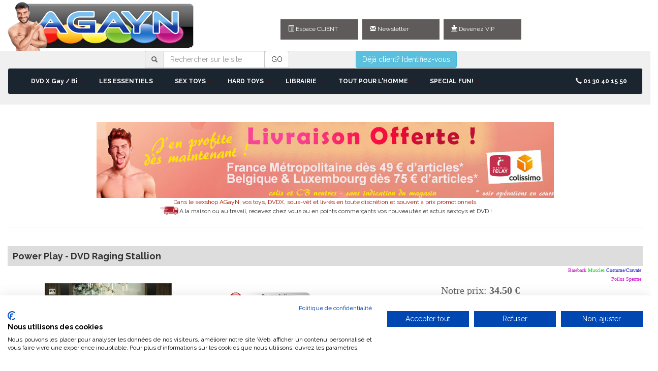

--- FILE ---
content_type: text/html; charset=iso-8859-1
request_url: https://www.agayn.com/boutique/art20152-power-play-dvd-raging-stallion.htm
body_size: 11698
content:
<!DOCTYPE HTML><HTML lang="fr"><HEAD>
	 <META HTTP-EQUIV="Content-Type" CONTENT="text/html; charset=iso-8859-1">
	 <META NAME="keywords" CONTENT="gay, sexshop gay, accessoires, sex toys, godes, plugs, gel lubrifiant, massive sperm, maximen pills, elbow grease, crisco, manix, citébeur, envoi discret">
	 <META NAME="description" CONTENT="Power Play - DVD Raging Stallion commander sur AGayN.com Expéditions tous les jours dès 15h">
	 <META NAME="robots" CONTENT="index, follow">
	 <META NAME="language" CONTENT="fr">
	 <META NAME="title" CONTENT="Acheter Power Play - DVD Raging Stallion sur le magasin AGayN.com">	
	 <TITLE>Acheter Power Play - DVD Raging Stallion sur le magasin AGayN.com</TITLE>
	 <LINK REL="SHORTCUT ICON" href="https://www.agayn.com/favicon.ico"><meta name="viewport" content="width=device-width, initial-scale=1">
		<link href="https://stackpath.bootstrapcdn.com/bootstrap/3.3.7/css/bootstrap.min.css" rel="stylesheet">
		<script src="https://code.jquery.com/jquery-3.4.1.min.js"></script>
		<script src="https://stackpath.bootstrapcdn.com/bootstrap/3.3.7/js/bootstrap.min.js"></script><link rel="preconnect" href="https://fonts.gstatic.com">
		<link href="https://fonts.googleapis.com/css2?family=Raleway:ital,wght@0,400;0,700;0,800;1,400;1,700;1,800&display=swap" rel="stylesheet"><LINK REL="StyleSheet" HREF="/css/feuille.css" type="text/css">
			<SCRIPT SRC="/js/fonctions.js"></SCRIPT><link rel="canonical" href="https://www.agayn.com/boutique/art20152-power-play-dvd-raging-stallion.htm"><script type="application/ld+json">{"@context":"https://schema.org/","@type":"Product","name":"Power Play - DVD Raging Stallion","image":["https://www.agayn.com/boutique/catalogue/images/20152_image.jpg","https://www.agayn.com/boutique/catalogue/images2/20152_imgA.jpg","https://www.agayn.com/boutique/catalogue/images2/20152_imgB.jpg","https://www.agayn.com/boutique/catalogue/images2/20152_img1.jpg","https://www.agayn.com/boutique/catalogue/images2/20152_img2.jpg","https://www.agayn.com/boutique/catalogue/images2/20152_img3.jpg","https://www.agayn.com/boutique/catalogue/images2/20152_img4.jpg"],"description":"Enfin un nouveau DVD de mecs en costards cravates ! Le march\u00e9 du travail est plus f\u00e9roce que jamais, et si vous esp\u00e9rez r\u00e9ussir dans cet environnement de bureau, vous devez \u00eatre pr\u00eat \u00e0 faire jouer tous vos charmes, et ce, \u00e0 tout moment. R\u00e9alis\u00e9 par Tony Dimarco, r\u00e9alisateur prim\u00e9, ce DVD XXX Gay en costume suit onze hommes d'affaires qui sont pr\u00eats \u00e0 faire tout et n'importe quoi pour \u00eatre s\u00fbrs de sortir vainqueurs.   Comme vous le verrez bient\u00f4t, quiconque veut survivre dans ce milieu doit s'assurer d'\u00eatre toujours pr\u00eat avec un jeu de langues, et un mouvement de bassins qui laisseront chacun des coll\u00e8gues pleinement satisfaits.  Alpha Wolfe a pour instruction stricte de faire tout ce qu'il faut pour que le milliardaire Josh Moore signe ses documents. Lorsqu'il se rend compte que l'\u00e9talon de l'entreprise ne va pas simplement renoncer \u00e0 sa signature, Alpha se met \u00e0 genoux et se pr\u00e9pare \u00e0 prendre les 20 centim\u00e8tres de la bite non circoncise de Josh.   Apr\u00e8s avoir vu Jake Waters se toucher secr\u00e8tement pendant une r\u00e9union, Andre Donovan est d\u00e9termin\u00e9 \u00e0 se mettre avec le jeune manager en lui per\u00e7ant le cul dans la salle de bain du PDG. Cole Connor a couch\u00e9 avec pratiquement tous les cadres de l'entreprise et James Fox veut \u00e0 son tour baiser la salope barbue. Le stagiaire Drew Valentino cherche d\u00e9sesp\u00e9r\u00e9ment un emploi \u00e0 temps plein et, heureusement pour lui, le responsable des ressources humaines Isaac X est pr\u00eat \u00e0 lui offrir un poste \u00e0 condition que le stagiaire accepte d'ouvrir sa braguette.  Beau Butler vient d'\u00eatre charg\u00e9 par son patron de s'assurer que Colby Melvin et Xavier quittent le bureau heureux. Toujours aussi d\u00e9vou\u00e9, il emm\u00e8ne imm\u00e9diatement les deux hommes dans une pi\u00e8ce annexe o\u00f9 ils ont la possibilit\u00e9 de se d\u00e9shabiller et de p\u00e9n\u00e9trer deux fois dans son trou poilu ! R\u00e9alisateur: Tony DiMarco Avec: Alpha Wolfe, Jake Waters, Colby Melvin, Xavier Robitaille, Drew Valentino, Cole Connor, Isaac X, Beau Butler, Josh Moore, Andre Donovan, James Fox Director: Tony DiMarco","sku":"20152","mpn":"D381RC20152","brand":{"@type":"Brand","name":"Raging Stallion"},"gtin":"685987816334","category":"DVD Raging Stallion","hasAdultConsideration":"https://schema.org/SexualContentConsideration","offers":{"@type":"Offer","url":"https://www.agayn.com/boutique/art20152-power-play-dvd-raging-stallion.htm","priceCurrency":"EUR","price":"34.50","priceValidUntil":"2026-03-21","itemCondition":"https://schema.org/NewCondition","availability":"https://schema.org/OutOfStock"}}</script><link rel="stylesheet" href="/js/cssmenu/AppliMenu.css"></HEAD><BODY ><div class="container-fluid"><div class="row hidden-xs hidden-sm" style="background:/images/menu/header-bkg-2025.png;"><div class="col-sm-5"><a href="/boutique/shopping-gay.php"><IMG SRC="https://www.agayn.com/images/menu/header-logo-agayn-360.png" ALT="SexShop Gay AGayN votre Boutique en port gratuit" TITLE="SexShop Gay AGayN votre Boutique en port gratuit" BORDER="0"></A></div><div class="col-sm-6" id="ZoneHaut"><br><br><a href="/boutique/spccli.php" class="col-xs-3"><span class="glyphicon glyphicon-list-alt" aria-hidden="true"></span>&nbsp;Espace CLIENT</a><a href="/boutique/newsletter.php" class="col-xs-3"><span class="glyphicon glyphicon-envelope" aria-hidden="true"></span>&nbsp;Newsletter</a><a href="/boutique/art3817-abonnement-vip-agayn.htm" class="col-xs-3"><span class="glyphicon glyphicon-king" aria-hidden="true"></span>&nbsp;Devenez VIP</a></div></div><div class="row visible-xs visible-sm"  style="background:/images/menu/header-bkg-2025.png"><div class="col-xs-6"><a href="/boutique/shopping-gay.php"><IMG SRC="https://www.agayn.com/images/menu/header-logo-agayn-180.png" ALT="SexShop Gay AGayN votre Boutique en port gratuit" TITLE="SexShop Gay AGayN votre Boutique en port gratuit" BORDER="0"></A></div><div class="col-xs-5 text-center"><div class="list-group"><a href="/boutique/spccli.php" class="list-group-item"><span class="glyphicon glyphicon-list-alt" aria-hidden="true"></span>&nbsp;Espace CLIENT</a><a href="/boutique/newsletter.php" class="list-group-item"><span class="glyphicon glyphicon-envelope" aria-hidden="true"></span>&nbsp;Newsletter</a><a href="/boutique/art3817-abonnement-vip-agayn.htm" class="list-group-item"><span class="glyphicon glyphicon-king" aria-hidden="true"></span>&nbsp;Devenez VIP</a></div></div></div><div class="row" id="ZoneMenu" style="background-color:rgb(240,240,240);"><div class="col-xs-12"><div class="row" ><div class="col-xs-4 col-sm-1 col-md-2 text-center"><div id="puceLogo" hidden><center><a href="/boutique/shopping-gay.php"><img src="https://www.agayn.com/images/menu/header-logo-agayn-100.png" class="img-responsive"></A></center></div></div><div class="col-xs-8 col-sm-5 col-md-4 text-center"><form class="form-inline" name="frmRech" action="/boutique/moteur_recherche.php" method="get">
			<div class="form-group row">
				<div class="col-xs-12 col-sm-12">			
					<label class="sr-only" for="InputRech">Rechercher sur le site</label>
					<div class="input-group">
						<div class="input-group-addon"><span class="glyphicon glyphicon-search"></span></div>
						<input type="text" class="form-control" id="InputRech" placeholder="Rechercher sur le site" name="rech">
							<span class="input-group-btn" style="width:0;">
								<button type="submit" class="btn btn-default">GO</button>
							</span>	
						<INPUT type="hidden" name="op" value="find">
					</div>
				</div>
			</div>
		</form></div><div class="col-xs-6 col-sm-3 col-md-3 text-center"><div id="btnPassword"><button type="button" class="btn btn-info" data-toggle="modal" data-target="#IdentModal">Déjà client? Identifiez-vous</button>
		
		<!-- Modal -->
		<div id="IdentModal" class="modal fade" role="dialog" >
		<div class="modal-dialog">

		<!-- Modal content-->
		<div class="modal-content">
			<div class="modal-header">
				<button type="button" class="close" data-dismiss="modal">&times;</button>
				<div class="modal-title">Identification</div>
			</div>
			<div class="modal-body"><!-- Formulaire Identification -->
				<form name="frmident" method="post" action="ident.php"><div class="form-group">
						<label for="email">Votre adresse email:</label>
						<input type="email" class="form-control" name="email" value="" id="email">
					</div>
					<div class="form-group">
						<label for="pwd">Votre mot de passe:</label>
						<input type="password" class="form-control" name="motdepasse" value="" id="pwd">
					</div>
					<button type="submit" class="btn btn-default">Envoyer</button>
				</form>
			<!-- Fin Formulaire Identification -->
			
			</div>
			<div class="modal-footer">
				<button type="button" class="btn btn-default" data-dismiss="modal">Fermer</button>
			</div>
		</div>

		</div>	
		</div></div></div></div><nav class="navbar navbar-default">
			<div class="container-fluid">
				<div class="navbar-header">
					<button type="button" class="navbar-toggle collapsed" data-toggle="collapse" data-target="#bs-navbar-main" aria-expanded="false">
					<span class="sr-only">Toggle navigation</span>
					<span class="icon-bar"></span>
					<span class="icon-bar"></span>
					<span class="icon-bar"></span>
					</button>
				</div>
				<div class="collapse navbar-collapse" id="bs-navbar-main">
					<ul class="nav navbar-nav"><li class="dropdown">
			<a href="/boutique/menu-dvd.php" class="custom-link dropdown-toggle" data-toggle="dropdown" role="button" aria-haspopup="true" aria-expanded="false">DVD X Gay / Bi <span class="caret"></span></a>
				<ul class="dropdown-menu"><li><a href="/boutique/menu-dvd.php"> Menu DVD X Gay / Bi</a></li><li role="separator" class="divider"></li><li><a href="/boutique/rub59-actus-nouveaux-dvd-gay.htm">> Actus et Nouveaux DVD X GAY </a></li><li class="dropdown-submenu">
						<a tabindex="-1" href="#">DVD MECS MUSCLES <span class="glyphicon glyphicon-triangle-right"></span> </a>
						<ul class="dropdown-menu"><li><a href="/boutique/rub22-dvd-all-worlds.htm">DVD All Worlds</a></li><li><a href="/boutique/rub287-dvd-chaosmen.htm">DVD Chaosmen</a></li><li><a href="/boutique/rub41-dvd-clair-production.htm">DVD Clair Production</a></li><li><a href="/boutique/rub143-dvd-channel-rascal-video.htm">DVD Channel 1 - Rascal Video</a></li><li><a href="/boutique/rub336-dvd-corbin-fisher.htm">DVD Corbin Fisher</a></li><li><a href="/boutique/rub27-dvd-falcon-jocks-mustang.htm">DVD Falcon / Jocks / Mustang</a></li><li><a href="/boutique/rub68-dvd-falcon-editions.htm">DVD Falcon Ré-éditions</a></li><li><a href="/boutique/rub360-dvd-icon-male.htm">DVD Icon Male</a></li><li><a href="/boutique/rub361-dvd-lucas-kazan.htm">DVD Lucas Kazan</a></li><li><a href="/boutique/rub356-dvd-men-com.htm">DVD Men.com</a></li><li><a href="/boutique/rub315-dvd-men-com-prix-promos.htm">DVD Men.com Prix Promos !</a></li><li><a href="/boutique/rub357-dvd-next-door-studios.htm">DVD Next Door Studios</a></li><li><a href="/boutique/rub354-dvd-sean-cody.htm">DVD Sean Cody</a></li><li><a href="/boutique/rub339-dvd-str8-reality-dudes.htm">DVD Str8 / Reality Dudes</a></li><li><a href="/boutique/rub114-tous-les-dvd-mecs-muscles.htm">Tous les DVD Mecs Musclés</a></li></ul></li><li class="dropdown-submenu">
						<a tabindex="-1" href="#">DVD MECS VIRILS <span class="glyphicon glyphicon-triangle-right"></span> </a>
						<ul class="dropdown-menu"><li><a href="/boutique/rub168-dvd-bear-films.htm">DVD Bear Films</a></li><li><a href="/boutique/rub54-dvd-cazzo.htm">DVD Cazzo</a></li><li><a href="/boutique/rub127-dvd-hot-house-club-inferno.htm">DVD Hot House / Club Inferno</a></li><li><a href="/boutique/rub258-dvd-jnrc.htm">DVD JNRC</a></li><li><a href="/boutique/rub324-dvd-joe-gage.htm">DVD Joe Gage</a></li><li><a href="/boutique/rub295-dvd-kink-bound-public.htm">DVD Kink / Bound In Public</a></li><li><a href="/boutique/rub62-dvd-mustang.htm">DVD Mustang</a></li><li><a href="/boutique/rub291-dvd-pantheon.htm">DVD Panthéon</a></li><li><a href="/boutique/rub144-dvd-raging-stallion.htm">DVD Raging Stallion</a></li><li><a href="/boutique/rub36-dvd-titanmen.htm">DVD TitanMen</a></li><li><a href="/boutique/rub129-dvd-triga.htm">DVD Triga</a></li><li><a href="/boutique/rub113-tous-les-dvd-mecs-virils.htm">Tous les DVD Mecs Virils</a></li></ul></li><li class="dropdown-submenu">
						<a tabindex="-1" href="#">DVD JEUNES MECS <span class="glyphicon glyphicon-triangle-right"></span> </a>
						<ul class="dropdown-menu"><li><a href="/boutique/rub174-dvd-ayor.htm">DVD Ayor</a></li><li><a href="/boutique/rub50-dvd-bel-ami.htm">DVD Bel Ami</a></li><li><a href="/boutique/rub332-dvd-bloc-studio.htm">DVD Bloc Studio</a></li><li><a href="/boutique/rub135-dvd-cobra-video.htm">DVD Cobra Video</a></li><li><a href="/boutique/rub284-dvd-cocky-boys.htm">DVD Cocky Boys</a></li><li><a href="/boutique/rub134-dvd-eurocreme.htm">DVD EuroCreme</a></li><li><a href="/boutique/rub348-dvd-guys-crazy.htm">DVD Guys Go Crazy</a></li><li><a href="/boutique/rub309-dvd-helix.htm">DVD Helix</a></li><li><a href="/boutique/rub93-dvd-man-best.htm">DVD Man's Best</a></li><li><a href="/boutique/rub313-dvd-jake-jaxson.htm">DVD Jake Jaxson</a></li><li><a href="/boutique/rub255-dvd-spritzz.htm">DVD Spritzz</a></li><li><a href="/boutique/rub112-tous-les-dvd-jeunes-mecs.htm">Tous les DVD Jeunes Mecs</a></li></ul></li><li class="dropdown-submenu">
						<a tabindex="-1" href="#">DVD MECS FRANCAIS <span class="glyphicon glyphicon-triangle-right"></span> </a>
						<ul class="dropdown-menu"><li><a href="/boutique/rub12-dvd-berry-prod.htm">DVD Berry Prod</a></li><li><a href="/boutique/rub307-dvd-cadinot.htm">DVD Cadinot</a></li><li><a href="/boutique/rub132-dvd-citebeur.htm">DVD Citebeur</a></li><li><a href="/boutique/rub146-dvd-comme-des-anges.htm">DVD Comme des Anges</a></li><li><a href="/boutique/rub264-dvd-crunchboy.htm">DVD Crunchboy</a></li><li><a href="/boutique/rub110-dvd-menoboy.htm">DVD Menoboy</a></li><li><a href="/boutique/rub244-dvd-xskets.htm">DVD Xskets</a></li><li><a href="/boutique/rub115-tous-les-dvd-gay-francais.htm">Tous les DVD X Gay Français</a></li></ul></li><li class="dropdown-submenu">
						<a tabindex="-1" href="#">DVD MECS ETHNIQUES <span class="glyphicon glyphicon-triangle-right"></span> </a>
						<ul class="dropdown-menu"><li><a href="/boutique/rub172-dvd-alexander-video.htm">DVD Alexander Video</a></li><li><a href="/boutique/rub149-dvd-mecs-bresiliens.htm">DVD Mecs Brésiliens</a></li><li><a href="/boutique/rub55-dvd-otb-video.htm">DVD OTB Video</a></li><li><a href="/boutique/rub5-tous-les-dvd-ethnique.htm">Tous les DVD Ethnique</a></li></ul></li><li class="dropdown-submenu">
						<a tabindex="-1" href="#">DVD Bareback (sans capote) <span class="glyphicon glyphicon-triangle-right"></span> </a>
						<ul class="dropdown-menu"><li><a href="/boutique/rub353-dvd-bareback-network.htm">DVD Bareback Network</a></li><li><a href="/boutique/rub363-dvd-big-daddy.htm">DVD Big Daddy</a></li><li><a href="/boutique/rub340-dvd-boycrush.htm">DVD BoyCrush</a></li><li><a href="/boutique/rub349-dvd-bromo.htm">DVD Bromo</a></li><li><a href="/boutique/rub282-dvd-dark-alley.htm">DVD Dark Alley</a></li><li><a href="/boutique/rub338-dvd-eye-candy.htm">DVD Eye Candy</a></li><li><a href="/boutique/rub274-dvd-factory-video.htm">DVD Factory Video</a></li><li><a href="/boutique/rub35-dvd-kristen-bjorn.htm">DVD Kristen Bjorn</a></li><li><a href="/boutique/rub128-dvd-lucas-entertainment.htm">DVD Lucas Entertainment</a></li><li><a href="/boutique/rub269-dvd-lukas-ridgeston.htm">DVD Lukas Ridgeston</a></li><li><a href="/boutique/rub248-dvd-raw.htm">DVD Raw</a></li><li><a href="/boutique/rub345-dvd-sauvage.htm">DVD Sauvage</a></li><li><a href="/boutique/rub265-dvd-staxus.htm">DVD Staxus</a></li><li><a href="/boutique/rub124-dvd-treasure-island-media.htm">DVD Treasure Island MEDIA</a></li><li><a href="/boutique/rub346-dvd-wurstfilm.htm">DVD Wurstfilm</a></li><li><a href="/boutique/rub105-tous-les-dvd-bareback.htm">Tous les DVD BAREBACK</a></li></ul></li><li class="dropdown-submenu">
						<a tabindex="-1" href="#">TRIPS SEXUELS <span class="glyphicon glyphicon-triangle-right"></span> </a>
						<ul class="dropdown-menu"><li><a href="/boutique/rub277-dvd-intergenerationnel.htm">DVD Intergénérationnel</a></li><li><a href="/boutique/rub10-dvd-uro-hard.htm">DVD SM-URO-HARD</a></li><li><a href="/boutique/rub183-dvd-gay-special-sportifs.htm">DVD X Gay Spécial Sportifs</a></li><li><a href="/boutique/rub57-dvd-special-fessees.htm">DVD Spécial Fessées</a></li><li><a href="/boutique/rub195-dvd-trips-skets-survets.htm">DVD Trips Skets / Survets</a></li><li><a href="/boutique/rub9-dvd-porno-bisexuel.htm">DVD porno Bisexuel</a></li><li><a href="/boutique/rub56-dvd-trav-transexuel.htm">DVD Trav / Transexuel</a></li><li><a href="/boutique/rub53-dvd-porno-hetero.htm">DVD porno X Hétéro</a></li><li><a href="/boutique/rub96-trip-uniforme-militaire.htm">Trip Uniforme / Militaire</a></li></ul></li><li class="dropdown-submenu">
						<a tabindex="-1" href="#">DVD  Extra Petits Prix <span class="glyphicon glyphicon-triangle-right"></span> </a>
						<ul class="dropdown-menu"><li><a href="/boutique/rub108-soldes-dvd-gay-bisex.htm">SOLDES DVD X Gay et Bisex</a></li><li><a href="/boutique/rub126-dvd-porno-gay.htm">DVD porno gay à 9.99 €</a></li><li><a href="/boutique/rub145-dvd-porno-gay.htm">DVD porno gay à 20 €</a></li></ul></li></ul></li><li class="dropdown">
			<a href="/boutique/menu-lube.php" class="custom-link dropdown-toggle" data-toggle="dropdown" role="button" aria-haspopup="true" aria-expanded="false">LES ESSENTIELS <span class="caret"></span></a>
				<ul class="dropdown-menu"><li><a href="/boutique/menu-lube.php"> Menu LES ESSENTIELS</a></li><li role="separator" class="divider"></li><li><a href="/boutique/rub337-articles-dluo-courte.htm">Articles DLUO courte</a></li><li><a href="/boutique/rub38-gels-lubrifiants.htm">Gels Lubrifiants</a></li><li><a href="/boutique/rub352-produits-cbd.htm">Produits CBD</a></li><li><a href="/boutique/rub11-preservatifs.htm">Préservatifs</a></li><li><a href="/boutique/rub49-huiles-massages.htm">Huiles de Massages</a></li><li><a href="/boutique/rub40-graisses.htm">Graisses</a></li><li><a href="/boutique/rub251-complements-alimentaires.htm">Compléments alimentaires</a></li><li><a href="/boutique/rub23-poppers.htm">Poppers</a></li><li><a href="/boutique/rub328-poppers-grands-flacons.htm">Poppers - Grands Flacons</a></li><li><a href="/boutique/rub257-les-flacons-poppers-par-lots.htm">Les flacons de Poppers par lots</a></li><li><a href="/boutique/rub101-tous-les-packs.htm">Tous les Packs</a></li></ul></li><li class="dropdown">
			<a href="/boutique/menu-toys.php" class="custom-link dropdown-toggle" data-toggle="dropdown" role="button" aria-haspopup="true" aria-expanded="false">SEX TOYS <span class="caret"></span></a>
				<ul class="dropdown-menu"><li><a href="/boutique/menu-toys.php"> Menu SEX TOYS</a></li><li role="separator" class="divider"></li><li><a href="/boutique/rub275-nouveautes-actus-sextoys.htm">Nouveautés et Actus Sextoys</a></li><li><a href="/boutique/rub3-accessoires-sex-soft-bdsm.htm">Accessoires Sex Soft & BDSM</a></li><li><a href="/boutique/rub61-accessoires-lavements.htm">Accessoires Lavements</a></li><li><a href="/boutique/rub280-balles-anales-oeufs-vibrants.htm">Balles Anales | Oeufs vibrants</a></li><li><a href="/boutique/rub60-cockrings-ball-stretchers.htm">Cockrings | Ball Stretchers</a></li><li><a href="/boutique/rub19-godes-vibros.htm">Godes et Vibros</a></li><li><a href="/boutique/rub242-gros-godes-hardtoys.htm">Gros Godes HardToys</a></li><li><a href="/boutique/rub103-butt-plugs.htm">Butt Plugs</a></li><li><a href="/boutique/rub75-pompes-vide.htm">Pompes à vide</a></li><li><a href="/boutique/rub141-masturbateurs-plaisirs-solos.htm">Masturbateurs | Plaisirs Solos</a></li><li><a href="/boutique/rub286-soldes-sextoys-gay.htm">SOLDES Sextoys Gay</a></li></ul></li><li class="dropdown">
			<a href="/boutique/menu-fetish.php" class="custom-link dropdown-toggle" data-toggle="dropdown" role="button" aria-haspopup="true" aria-expanded="false">HARD TOYS <span class="caret"></span></a>
				<ul class="dropdown-menu"><li><a href="/boutique/menu-fetish.php"> Menu HARD TOYS</a></li><li role="separator" class="divider"></li><li><a href="/boutique/rub276-accessoires-uretraux-sondes.htm">Accessoires Urètraux - Sondes</a></li><li><a href="/boutique/rub347-cages-chastete.htm">Cages de Chasteté</a></li><li><a href="/boutique/rub268-extenseurs-penis.htm">Extenseurs de pénis</a></li><li><a href="/boutique/rub296-fouets-martinets-tapettes.htm">Fouets / Martinets / Tapettes</a></li><li><a href="/boutique/rub157-godes-buttoys-domestic-partner.htm">Godes Et Buttoys Domestic Partner</a></li><li><a href="/boutique/rub267-jeux-tetons-travail-des-seins.htm">Jeux tétons et Travail des seins</a></li><li><a href="/boutique/rub272-harnais-cagoules-masques.htm">Harnais|Cagoules|Masques</a></li><li><a href="/boutique/rub32-menottes.htm">Menottes</a></li><li><a href="/boutique/rub80-tous-les-accessoires-hard.htm">Tous les accessoires Hard</a></li></ul></li><li class="dropdown">
			<a href="/boutique/menu-librairie.php" class="custom-link dropdown-toggle" data-toggle="dropdown" role="button" aria-haspopup="true" aria-expanded="false">LIBRAIRIE <span class="caret"></span></a>
				<ul class="dropdown-menu"><li><a href="/boutique/menu-librairie.php"> Menu LIBRAIRIE</a></li><li role="separator" class="divider"></li><li><a href="/boutique/rub160-beaux-livres-gay.htm">Beaux Livres gay</a></li><li><a href="/boutique/rub335-calendriers-nus-masculins-2026.htm">Calendriers Nus Masculins 2026</a></li><li><a href="/boutique/rub4-magazines-guides-gay.htm">Magazines / Guides / BD X Gay</a></li><li><a href="/boutique/rub158-romans-gay.htm">Romans Gay</a></li><li><a href="/boutique/rub297-soldes-livres-presse-gay.htm">SOLDES Livres et Presse Gay</a></li></ul></li><li class="dropdown">
			<a href="/boutique/menu-sous-vet.php" class="custom-link dropdown-toggle" data-toggle="dropdown" role="button" aria-haspopup="true" aria-expanded="false">TOUT POUR L'HOMME <span class="caret"></span></a>
				<ul class="dropdown-menu"><li><a href="/boutique/menu-sous-vet.php"> Menu TOUT POUR L'HOMME</a></li><li role="separator" class="divider"></li><li><a href="/boutique/rub48-soldes-sous-vetements-homme.htm">SOLDES Sous-vêtements Homme</a></li><li><a href="/boutique/rub216-debardeurs-tee-shirts-homme.htm">Débardeurs / Tee-shirts Homme</a></li><li><a href="/boutique/rub214-sous-vetements-fun-mode.htm">Sous-vêtements Fun / Mode</a></li><li><a href="/boutique/rub7-sous-vetements-sex-homme.htm">Sous vêtements sex Homme</a></li><li><a href="/boutique/rub123-accessoires-divers.htm">Accessoires Divers</a></li><li><a href="/boutique/rub147-encore-plus-pour-homme.htm">Encore plus pour l'homme</a></li><li><a href="/boutique/rub217-maillots-slips-bain.htm">Maillots et Slips de Bain</a></li><li><a href="/boutique/rub342-masques-tissus-gels-hydro-alcooliques.htm">Masques Tissus - Gels Hydro-Alcooliques</a></li></ul></li><li class="dropdown">
			<a href="/boutique/rub240-special-fun.htm" class="custom-link dropdown-toggle" data-toggle="dropdown" role="button" aria-haspopup="true" aria-expanded="false">SPECIAL FUN! <span class="caret"></span></a>
				<ul class="dropdown-menu"><li><a href="/boutique/rub240-special-fun.htm"> Menu SPECIAL FUN!</a></li><li role="separator" class="divider"></li><li><a href="/boutique/rub91-accessoires-divers-femme-trav-trans.htm">Accessoires divers femme / trav / trans</a></li><li><a href="/boutique/rub63-perruques.htm">Perruques</a></li><li><a href="/boutique/rub199-articles-rainbow-pride.htm">Articles Rainbow / Pride</a></li><li><a href="/boutique/rub8-objets-fun.htm">Objets Fun</a></li></ul></li></ul><ul class="nav navbar-nav navbar-right">
			<li><a href="#" data-toggle="tooltip" data-placement="bottom" title="7/7 jours - 8h00/20h00"><span class="glyphicon glyphicon glyphicon-earphone"></span> 01 30 40 15 50</a></li>
		</ul></div><!-- /.navbar-collapse -->
				</div><!-- /.container-fluid -->
				</nav></div></div><div class="row"><div class="col-sm-12"><FORM ACTION="addx.php" NAME="frmStd" METHOD="post" onsubmit="window.setTimeout('self.close();',1000); return true;"><INPUT TYPE="hidden" NAME="prov" VALUE="https://www.agayn.com/boutique/index.php"><LINK REL="StyleSheet" HREF="/css/look.css" type="text/css">
<br>
<div class="row">
	<div class="hidden-xs col-sm-12 text-center"><CENTER><div class="col-md-12"><br><center><img class="img-responsive" src="/boutique/plv/livraison-gratuite-noir.jpg" alt="Foire Promotions Sex shop Gay AGayN.com en port gratuit"></center></div><span style="color:#a41500;">Dans le sexshop AGayN, vos toys, DVDX, sous-vêt et livrés en toute discrétion et souvent à prix promotionnels.</span><br><div class="row"><div class="col-xs-12 text-center"><img src="/boutique/pictos/icon-delivery.png" alt="livraison gratuite" width="40" height="20">A la maison ou au travail, recevez chez vous ou en points commerçants vos nouveautés et actus sextoys et DVD !</div></div></center><hr> </div>
</div>
<br>
<div class="row">
	<div class="col-xs-12 "><center><div id="look-det">

<article>
<section class="mpage-product-box">
	<h1 class="page-product-title">Power Play - DVD Raging Stallion</h1>
	<div  class="rte">
	
		<div class="row"><div class="col-xs-12 text-right"><span style="cursor:help;" data-toggle="tooltip" data-placement="left" title="No capote, baise directe, sperme bouche et cul, bbk films gay." class="CTagP0">Bareback</span>&nbsp;<span style="cursor:help;" data-toggle="tooltip" data-placement="left" title="Que de muscles, body builders ou sportifs imberbes." class="CTagP1">Muscles</span>&nbsp;<span style="cursor:help;" data-toggle="tooltip" data-placement="left" title="Films XXX Costumes Gay, cravates, branle sur costards, des banquiers et hommes d'affaires vicieux." class="CTagP2">Costume/Cravate</span>&nbsp;<br><span style="cursor:help;" data-toggle="tooltip" data-placement="left" title="Que des DVD de vrais hommes poilus chauds et musclés." class="CTagP3">Poilus</span>&nbsp;<span style="cursor:help;" data-toggle="tooltip" data-placement="left" title="Les DVD sperme, les faciales entre mecs, on jute sur les culs, et on avale tout." class="CTagP0">Sperme</span>&nbsp;</div></div>
		
		<div class="row">
			<div class="col-xs-12 col-sm-12 col-md-4 text-center Img">
				<IMG SRC="imgbig20152-power-play-dvd-raging-stallion.jpg" BORDER="0" alt="Power Play - DVD Raging Stallion">
				<br><span class="Zoom"><button type="button" class="btn btn-default btn-xs" data-toggle="modal" data-target="#ZoomModal"><span class="glyphicon glyphicon-search"></span>&nbsp;Zoom&nbsp;</button>
		<!-- Modal -->
		<div id="ZoomModal" class="modal fade" role="dialog">
		<div class="modal-dialog">
		<!-- Modal content-->
		<div class="modal-content">
			<div class="modal-header">
				<button type="button" class="close" data-dismiss="modal">&times;</button>
				<div class="modal-title">Power Play - DVD Raging Stallion</div>
			</div>
			<div class="modal-body"><div id="zoomCarousel" class="carousel slide" data-ride="carousel">
    <!-- Indicators -->
    <ol class="carousel-indicators"><li data-target="#zoomCarousel" data-slide-to="0" class="active"></li><li data-target="#zoomCarousel" data-slide-to="1"></li><li data-target="#zoomCarousel" data-slide-to="2"></li><li data-target="#zoomCarousel" data-slide-to="3"></li><li data-target="#zoomCarousel" data-slide-to="4"></li><li data-target="#zoomCarousel" data-slide-to="5"></li></ol>

    <!-- Wrapper for slides -->
    <div class="carousel-inner"><div class="item active">
					<center><img class="img-responsive" src="/boutique/catalogue/images2/20152_imgA.jpg" data-transition="sliceUpDown"></center>
				</div><div class="item">
					<center><img class="img-responsive" src="/boutique/catalogue/images2/20152_imgB.jpg" data-transition="sliceUpDown"></center>
					</div><div class="item">
					<center><img class="img-responsive" src="/boutique/catalogue/images2/20152_img1.jpg" data-transition="sliceUpDown"></center>
					</div><div class="item">
					<center><img class="img-responsive" src="/boutique/catalogue/images2/20152_img2.jpg" data-transition="sliceUpDown"></center>
					</div><div class="item">
					<center><img class="img-responsive" src="/boutique/catalogue/images2/20152_img3.jpg" data-transition="sliceUpDown"></center>
					</div><div class="item">
					<center><img class="img-responsive" src="/boutique/catalogue/images2/20152_img4.jpg" data-transition="sliceUpDown"></center>
					</div></div>

    <!-- Left and right controls -->
    <a class="left carousel-control" href="#zoomCarousel" data-slide="prev">
      <span class="glyphicon glyphicon-chevron-left"></span>
      <span class="sr-only">Previous</span>
    </a>
    <a class="right carousel-control" href="#zoomCarousel" data-slide="next">
      <span class="glyphicon glyphicon-chevron-right"></span>
      <span class="sr-only">Next</span>
    </a>
  </div></div>
		</div>

		</div>	
		</div></span>
			</div>
			<div class="col-xs-12 col-sm-12 col-md-8 text-center">
			
				<div class="row">
					<div class="col-xs-12 col-sm-12 col-md-6 text-left Stock">
						<br><img src="/boutique/pictos/produit_stock0.gif"><br><span class="Cdispo0">ARTICLE NON DISPONIBLE</span><div style="text-align:left;">&nbsp;</div>
					</div>
					<div class="col-xs-12 col-sm-12 col-md-6 text-left">
							<div class="Prix"><div ID="prix20152">Notre prix:&nbsp;<b>34.50&nbsp;&euro;</b></div></div>
							<div class="Prix0"></div>
							<div class="Offre"></div>
							<div class="PrixG"><div>
					</div>
				</div>
				
				<div class="row">
					<div class="hidden-xs hidden-sm col-md-6 text-left">
						<img src="/boutique/template/look/infos.png" border=0>
					</div>
					<div class="col-xs-12 col-sm-12 col-md-6 text-left Zone">
						
						<br><div class="Ref">Réf.D381RC20152</div>
					</div>
				</div>
					
				<div class="row">
					<div class="hidden-xs hidden-sm col-md-6 text-left Logo">
						<a href="/boutique/?tri=refD381"><img src="/boutique/catalogue/images2/logo_D381.jpg"></a>
					</div>
					<div class="col-xs-12 col-sm-12 col-md-6 text-left Pts">
						<img align=absmiddle src="/boutique/pictos/gain_10pts.gif" WIDTH="35" HEIGHT="25" border="0" alt="Cet article vous fait gagner 10 points EncoOore!">&nbsp;
						<p class="PtsMsg">cet article me fait gagner 10 points de fidélité</p>
						
						<div class="row">		
							<div class="col-xs-9">		
							
							</div>
							<div class="col-xs-3">		
							&nbsp;
							</div>
					</div>
				</div>
				
				<div class="hidden-xs hidden-sm row">
						<div class="col-md-12 text-center Stock">
							&nbsp;<br><a href="https://theater.aebn.net/dispatcher/studioDetail?locale=fr&studioId=15369&theaterId=57515&genreId=102"><span style="background-color:yellow;color:blue;border:1px solid red;">&nbsp;Cliquer ici pour voir le film en VOD!&nbsp;</span></a>
						</div>
				</div>
			
			</div>
		</div>
	
	</div>
</section>		

<section class="page-product-box">
	<h2 class="page-product-heading">Descriptif:</h2>
	<div  class="rtedesc">
		<a href="#desc20152" class="CBtnDD" data-toggle="collapse">Lire le descriptif&nbsp;<span class="glyphicon glyphicon-triangle-bottom"></span></a>
				<div id="desc20152" class="collapse"><br />
<br />
<B>Enfin un nouveau DVD de mecs en costards cravates !</B><br />
<br />
Le marché du travail est plus féroce que jamais, et si vous espérez réussir dans cet environnement de bureau, vous devez être prêt à faire jouer tous vos charmes, et ce, à  tout moment. <br />
Réalisé par Tony Dimarco, réalisateur primé, ce DVD XXX Gay en costume suit onze hommes d'affaires qui sont prêts à faire tout et n'importe quoi pour être sûrs de sortir vainqueurs.<br />
 <br />
<center><br />
<img src="/boutique/catalogue/images2/20152_img1.jpg" class="img-responsive" alt="image extraite power play dvd raging stallion"><BR><img src="/boutique/catalogue/images2/20152_img2.jpg" class="img-responsive" alt="promotion power play dvd raging stallion"><br />
</center><br />
Comme vous le verrez bientôt, quiconque veut survivre dans ce milieu doit s'assurer d'être toujours prêt avec un jeu de langues, et un mouvement de bassins qui laisseront chacun des  collègues pleinement satisfaits. <br />
<br />
Alpha Wolfe a pour instruction stricte de faire tout ce qu'il faut pour que le milliardaire Josh Moore signe ses documents. Lorsqu'il se rend compte que l'étalon de l'entreprise ne va pas simplement renoncer à sa signature, Alpha se met à genoux et se prépare à prendre les 20 centimètres de la bite non circoncise de Josh.<br />
<center><br />
<img src="/boutique/catalogue/images2/20152_img3.jpg" class="img-responsive" alt="acheter power play dvd raging stallion"><BR><img src="/boutique/catalogue/images2/20152_img4.jpg" class="img-responsive" alt="gratuit extrait power play dvd raging stallion"><br />
</center><br />
<br />
Après avoir vu Jake Waters se toucher secrètement pendant une réunion, Andre Donovan est déterminé à se mettre avec le jeune manager en lui perçant le cul dans la salle de bain du PDG. <br />
Cole Connor a couché avec pratiquement tous les cadres de l'entreprise et James Fox veut à son tour baiser la salope barbue. Le stagiaire Drew Valentino cherche désespérément un emploi à temps plein et, heureusement pour lui, le responsable des ressources humaines Isaac X est prêt à lui offrir un poste à condition que le stagiaire accepte d'ouvrir sa braguette. <br />
<br />
Beau Butler vient d'être chargé par son patron de s'assurer que Colby Melvin et Xavier quittent le bureau heureux. Toujours aussi dévoué, il emmène immédiatement les deux hommes dans une pièce annexe où ils ont la possibilité de se déshabiller et de pénétrer deux fois dans son trou poilu !<br />
<br />
Réalisateur: Tony DiMarco<br />
Avec: Alpha Wolfe, Jake Waters, Colby Melvin, Xavier Robitaille, Drew Valentino, Cole Connor, Isaac X, Beau Butler, Josh Moore, Andre Donovan, James Fox<br />
Director:  Tony DiMarco<br />
<hr><u>Attention</u>:  <b>Power Play</b> contient des scènes sans capote. Le bareback de cette vidéo doit rester un fantasme, Prep ou capotes: protégez vous!</div>
	</div>
</section>		

<section class="page-product-box">
	<h2 class="page-product-heading">Informations complémentaires:</h2>
	<div class="rte">
	<div class="row">
		<div class="col-xs-8">
			<div class="row"><div class="col-xs-12 col-sm-4 col-md-2 text-left"><span style="font-size:10px;"><u>Fiche technique</u>:</span></div><div class="col-xs-11 col-xs-offset-1 col-sm-8 col-md-4 text-left"><span style="font-size:10px;">Zone:toutes<br>Année:2022<br>Durée:146 min<br>Chapitres<br>Menu Interactif<br>Son:Stereo</span></div><div class="col-xs-12 col-sm-4 col-md-2 text-left"><span style="font-size:10px;"><u>Générique</u>:</span></div><div class="col-xs-11 col-xs-offset-1 col-sm-8 col-md-4 text-left"><span style="font-size:10px;"><table border=0><tr><td align=left style="font-size:10;"><a  class="ProdCateg" href="acteurs.php?acteur=22023&nom=alpha_wolfe">Alpha Wolfe</a></td><td align=left><span style="font-size:10;color:rgb(99,99,99);">Acteur</span>&nbsp;</td></tr><tr><td align=left style="font-size:10;"><a  class="ProdCateg" href="acteurs.php?acteur=20215&nom=andre_donovan">Andre Donovan</a></td><td align=left><span style="font-size:10;color:rgb(99,99,99);">Acteur</span>&nbsp;</td></tr><tr><td align=left style="font-size:10;"><a  class="ProdCateg" href="acteurs.php?acteur=22022&nom=beau_butler">Beau Butler</a></td><td align=left><span style="font-size:10;color:rgb(99,99,99);">Acteur</span>&nbsp;</td></tr><tr><td align=left style="font-size:10;"><a  class="ProdCateg" href="acteurs.php?acteur=22568&nom=colby_melvin">Colby Melvin</a></td><td align=left><span style="font-size:10;color:rgb(99,99,99);">Acteur</span>&nbsp;</td></tr><tr><td align=left style="font-size:10;"><a  class="ProdCateg" href="acteurs.php?acteur=21732&nom=cole_connor">Cole Connor</a></td><td align=left><span style="font-size:10;color:rgb(99,99,99);">Acteur</span>&nbsp;</td></tr><tr><td align=left style="font-size:10;"><a  class="ProdCateg" href="acteurs.php?acteur=22569&nom=drew_valentino">Drew Valentino</a></td><td align=left><span style="font-size:10;color:rgb(99,99,99);">Acteur</span>&nbsp;</td></tr><tr><td align=left style="font-size:10;"><a  class="ProdCateg" href="acteurs.php?acteur=21441&nom=isaac">Isaac X</a></td><td align=left><span style="font-size:10;color:rgb(99,99,99);">Acteur</span>&nbsp;</td></tr><tr><td align=left style="font-size:10;"><a  class="ProdCateg" href="acteurs.php?acteur=22083&nom=jake_waters">Jake Waters</a></td><td align=left><span style="font-size:10;color:rgb(99,99,99);">Acteur</span>&nbsp;</td></tr><tr><td align=left style="font-size:10;"><a  class="ProdCateg" href="acteurs.php?acteur=22217&nom=james_fox">James Fox</a></td><td align=left><span style="font-size:10;color:rgb(99,99,99);">Acteur</span>&nbsp;</td></tr><tr><td align=left style="font-size:10;"><a  class="ProdCateg" href="acteurs.php?acteur=19722&nom=josh_moore">Josh Moore</a></td><td align=left><span style="font-size:10;color:rgb(99,99,99);">Acteur</span>&nbsp;</td></tr><tr><td align=left style="font-size:10;"><a  class="ProdCateg" href="acteurs.php?acteur=2837&nom=tony_dimarco">Tony Dimarco</a></td><td align=left><span style="font-size:10;color:rgb(99,99,99);">Réalisateur</span>&nbsp;</td></tr><tr><td align=left style="font-size:10;"><a  class="ProdCateg" href="acteurs.php?acteur=23080&nom=xavier_robitaille">Xavier Robitaille</a></td><td align=left><span style="font-size:10;color:rgb(99,99,99);">Acteur</span>&nbsp;</td></tr></table></span></div></div>
		</div>
		<div class="col-xs-4">
			
		</div>
	</div>
	</div>
</section>		
</article>

<section class="page-product-box">
	<h2 class="page-product-heading">Catégories:</h2>
	<div  class="rte">
	<div  class="row">
		<div class="col-xs-12 col-sm-4 col-md-3 text-left Rub1"><A class="ProdCateg" HREF="/boutique/rub114-tous-les-dvd-mecs-muscles.htm">Tous les DVD Mecs Musclés</A><BR><A class="ProdCateg" HREF="/boutique/rub113-tous-les-dvd-mecs-virils.htm">Tous les DVD Mecs Virils</A><BR><A class="ProdCateg" HREF="/boutique/rub144-dvd-raging-stallion.htm">DVD Raging Stallion</A><BR><A class="ProdCateg" HREF="/boutique/rub59-actus-nouveaux-dvd-gay.htm">> <B>Actus et Nouveaux DVD X GAY </B></A></div>
		<div class="hidden-sm hidden-xs pull-right col-md-2 text-right"><script>
                document.write('<A HREF="mailto:?subject=' + escape ('Sur agayn.com, va voir le produit Power Play - DVD Raging Stallion')+'&body='+escape('Salut ! Pour voir cet article dans le shop agayn.com, il suffit de cliquer sur le lien ci-dessous. A bientot !  https//www.agayn.com/boutique?id=20152&aff=agayn')+'">');
              </script>
			 <img src="/boutique/pictos/enveloppe.gif" alt="Envoyer cette page à un ami" border="0"></A>&nbsp;<a href="/boutique/?id=20152&lang=EN"><img src="/images/flag_us.gif" alt="View this product in english"></a></div>
	</div>
	</div>
</section>		

</div>
</center></div>
</div>
<br>
<br>

<!-- proposition autre dvd-->
<div class="row">
	<div class="hidden-xs col-sm-6 col-sm-offset-3 text-center well">

	<div class="row">
	<div class="col-sm-12 text-center">
	<span style="FONT-FAMILY: verdana, arial, sans-serif; FONT-SIZE: x-small; color:#666666;">En <B>livraison gratuite</B>*: Vous <B>aimerez aussi</B> dans le même studio de <B>films x gay</B> DVD - Raging Stallion: </span>
	</div>
	</div>
	<div class="row">
	<div class="col-sm-12">
	<center><div class="row"><div class="col-xs-12 col-sm-12 col-md-6"><center><div id="lookPLDP0">
<table width="350" border="0" cellspacing="0" cellpadding="0" valign="top">
<tr><td width=100 rowspan=3 valign=top align=center><div ID="picto19209"><A HREF="/boutique/art19209-get-room-too-dvd-raging-stallion.htm" TARGET_parent="produit19209"><IMG SRC="imgvig19209-get-room-too-dvd-raging-stallion.gif" BORDER="0" WIDTH="60" HEIGHT="100" HSPACE="5" VSPACE="5" alt="Cliquez pour voir la fiche produit- Get a Room Too - DVD Raging Stallion"></A></div></td><td><div class="Lib"><A HREF="/boutique/art19209-get-room-too-dvd-raging-stallion.htm" >Get a Room Too - DVD Raging Stallion</A></div></td></tr>
<tr><td align=left class="Desc">Le DVD Get a Room Too de Raging Stallion vous ramène au Cathedral City Boys' Club (CCBC), juste à l'extérieur de Palm Springs, où les vêtements sont facultatifs, et où vous baisez les invités sexy à cru, c'est aussi votre choix. Si vous êtes en trai...</td></tr>
<tr><td align=left class="Prix"><div ID="prix19209"><b>34.50&nbsp;€</b></div></td></tr>
</table></div></center></div><div class="col-xs-12 col-sm-12 col-md-6"><center>&nbsp;</center></div></div><div class="row"><div class="col-xs-12 col-sm-12 col-md-6"><center>&nbsp;</center></div><div class="col-xs-12 col-sm-12 col-md-6"><center>&nbsp;</center></div></div><div class="row"><div class="col-xs-12 col-sm-12 col-md-6"><center>&nbsp;</center></div><div class="col-xs-12 col-sm-12 col-md-6"><center>&nbsp;</center></div></div></center>
	</div>
	</div>
	
	</div>
</div>

<BR><BR>
<div class="row">
	<div class="col-xs-12 text-center"><center><table><tr><td width="775"><span style="color: #353434;"><span class="Apple-style-span" style="widows: 2; text-transform: none; text-indent: 0px; letter-spacing: normal; border-collapse: separate; font: medium 'Times New Roman'; white-space: normal; orphans: 2; color: #000000; word-spacing: 0px; -webkit-text-size-adjust: auto; -webkit-border-horizontal-spacing: 0px; -webkit-border-vertical-spacing: 0px; -webkit-text-decorations-in-effect: none; -webkit-text-stroke-width: 0px;"><span class="Apple-style-span" style="text-align: justify; font-family: verdana, arial, sans-serif; font-size: x-small;"><span style="color: #666666;"><span style="font-family: Verdana, Arial, Helvetica, sans-serif;"><span style="font-size: xx-small;">Commandez aussi par téléphone:<strong><span class="Apple-converted-space"> </span><span style="text-decoration: underline;">01 30 40 15 50</span></strong>, (tarif local ou gratuit selon votre opérateur), du lundi au samedi, de 9H00 à 12H00 et de 13H00 à 20H00. Le samedi et le dimanche de 8H00 à 19H00 en continu. </span></span> <span style="color: #333333; font-size: xx-small;">Une recherche d´article ? Ecrivez nous à <img src="https://www.agayn.com/boutique/images/cour.gif" alt="sexshop gay contact" align="absMiddle" border="0" /></span> <br /><span style="color: #666666; font-family: Verdana, Arial, Helvetica, sans-serif; font-size: xx-small;">Une exclusivité sur le marché des boutiques gay en France: le descriptif de chacun de nos articles fait apparaître le délai moyen d'acheminement en temps réel.<span class="Apple-converted-space"> </span><strong>Pensez à le vérifier avant toute question au service clientèle</strong>. </span></span></span></span></span><br /><span style="font-family: verdana, arial, sans-serif;"><span style="font-size: xx-small;"><span style="color: #353434;">AGayN ® est une marque déposée sous la référence 06/3426620.</span></span></span> <br /><div align="center"><a href="shopping-gay.php"><span style="color: #666666; font-family: Verdana, Arial, Helvetica, sans-serif; font-size: xx-small;"><strong>Les promos du moment</strong></span></a><span style="color: #666666; font-family: Verdana, Arial, Helvetica, sans-serif; font-size: xx-small;"><strong> | </strong></span><a href="spccli.php"><span style="color: #666666; font-family: Verdana, Arial, Helvetica, sans-serif; font-size: xx-small;"><strong>Votre Espace Client</strong></span></a><span style="color: #666666; font-family: Verdana, Arial, Helvetica, sans-serif; font-size: xx-small;"><strong> | </strong></span><a href="index.php"><span style="color: #666666; font-family: Verdana, Arial, Helvetica, sans-serif; font-size: xx-small;"><strong>Retour au menu</strong></span></a><span style="color: #666666; font-family: Verdana, Arial, Helvetica, sans-serif; font-size: xx-small;"><strong> | </strong></span><a href="conditions.php" target="_blank"><span style="color: #666666; font-family: Verdana, Arial, Helvetica, sans-serif; font-size: xx-small;"><strong>Conditions Générales de Vente</strong></span></a></div></td></table></center></div>
</div>




</FORM></div></div></div><script>window.onscroll = function() {myFunction()};
var navbar = document.getElementById("ZoneMenu");
var sticky = navbar.offsetTop;
function myFunction(){

	var puceLogo = document.getElementById("puceLogo");
	btnPassword  = document.getElementById("btnPassword");

  if (window.pageYOffset >= sticky) {
    navbar.classList.add("sticky")
	/*navbar.style.backgroundColor =  "rgb(200,200,200)";  */
	puceLogo.style.display = "block";
	if(btnPassword != null) btnPassword.style.display = "none";
  } else {
    navbar.classList.remove("sticky");
	/*navbar.style.backgroundColor =  "rgb(240,240,240)";  */
	puceLogo.style.display = "none";
	if(btnPassword != null) btnPassword.style.display = "block";
  }
}</script><script src="https://consent.cookiefirst.com/sites/agayn.com-100d1c64-0184-4bc0-9c16-7a64c15ef272/consent.js"></script></BODY></HTML>